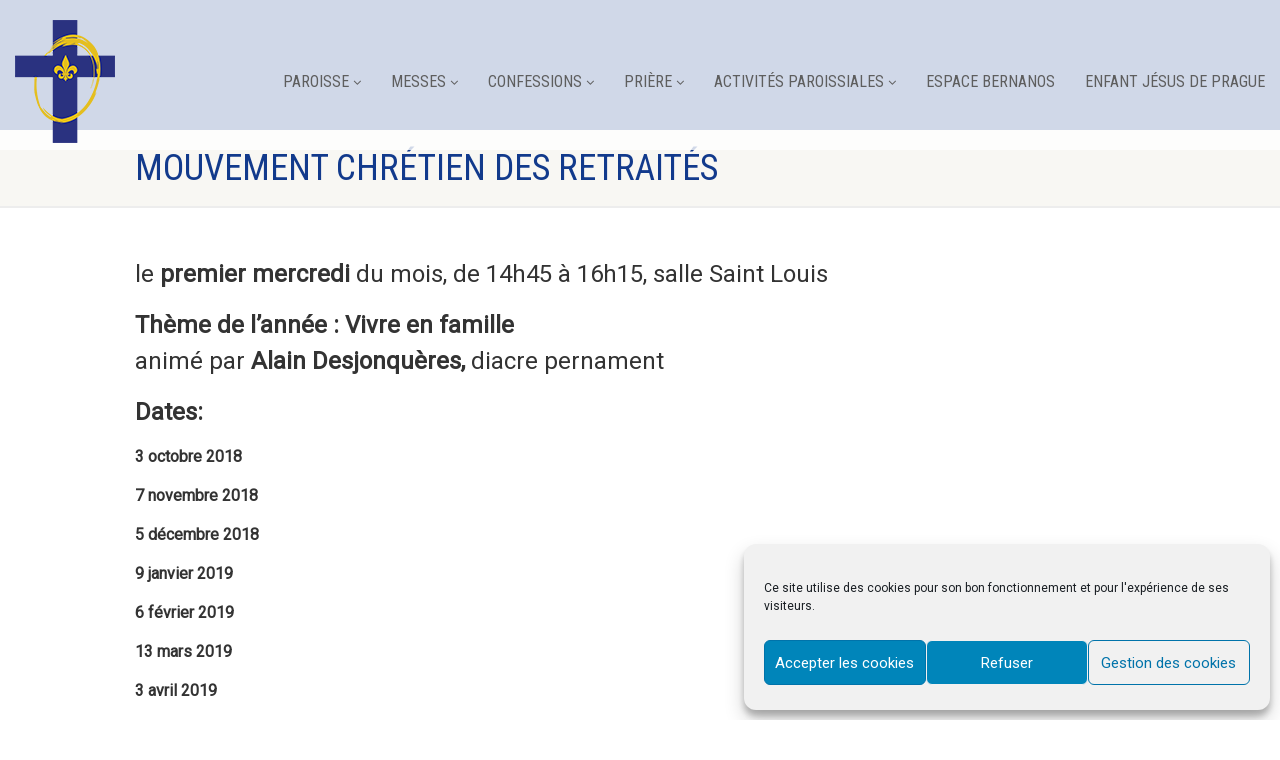

--- FILE ---
content_type: text/html; charset=UTF-8
request_url: https://www.saintlouisantin.fr/mouvement-chretien-des-retraites/
body_size: 14248
content:
<!DOCTYPE html>
<!--// OPEN HTML //-->
<html lang="fr-FR" class="no-js">

<head>
    <!--// SITE META //-->
  <meta charset="UTF-8" />
  <!-- Mobile Specific Metas
================================================== -->
      <meta name="viewport"
    content="width=device-width, user-scalable=no, initial-scale=1.0, minimum-scale=1.0, maximum-scale=1.0">
    <meta name="format-detection" content="telephone=no">
    <!--// PINGBACK & FAVICON //-->
  <link rel="pingback" href="https://www.saintlouisantin.fr/xmlrpc.php" />
  <link rel="shortcut icon" href="https://www.saintlouisantin.fr/wp-content/uploads/2024/08/cropped-Logo-Saint-Louis-dAntin-2024-bleu-sans-texte-web.png" />  <link rel="apple-touch-icon-precomposed" href="https://www.saintlouisantin.fr/wp-content/uploads/2018/01/LOGOSLANB-e1517393349473.bmp">
    <link rel="apple-touch-icon-precomposed" sizes="114x114"
    href="https://ww2.saintlouisantin.fr/wp-content/themes/NativeChurch/images/apple-iphone-retina.png">
    <link rel="apple-touch-icon-precomposed" sizes="72x72" href="https://ww2.saintlouisantin.fr/wp-content/themes/NativeChurch/images/apple-ipad.png">
    <link rel="apple-touch-icon-precomposed" sizes="144x144"
    href="https://ww2.saintlouisantin.fr/wp-content/themes/NativeChurch/images/apple-ipad-retina.png">
      <title>Mouvement Chrétien des Retraités &#8211; Saint-Louis d&#039;Antin</title>
                        <script>
                            /* You can add more configuration options to webfontloader by previously defining the WebFontConfig with your options */
                            if ( typeof WebFontConfig === "undefined" ) {
                                WebFontConfig = new Object();
                            }
                            WebFontConfig['google'] = {families: ['Roboto', 'Roboto+Condensed', 'Volkhov']};

                            (function() {
                                var wf = document.createElement( 'script' );
                                wf.src = 'https://ajax.googleapis.com/ajax/libs/webfont/1.5.3/webfont.js';
                                wf.type = 'text/javascript';
                                wf.async = 'true';
                                var s = document.getElementsByTagName( 'script' )[0];
                                s.parentNode.insertBefore( wf, s );
                            })();
                        </script>
                        <meta name='robots' content='max-image-preview:large' />
<link rel="alternate" type="application/rss+xml" title="Saint-Louis d&#039;Antin &raquo; Flux" href="https://www.saintlouisantin.fr/feed/" />
<link rel="alternate" type="application/rss+xml" title="Saint-Louis d&#039;Antin &raquo; Flux des commentaires" href="https://www.saintlouisantin.fr/comments/feed/" />
<script>
window._wpemojiSettings = {"baseUrl":"https:\/\/s.w.org\/images\/core\/emoji\/14.0.0\/72x72\/","ext":".png","svgUrl":"https:\/\/s.w.org\/images\/core\/emoji\/14.0.0\/svg\/","svgExt":".svg","source":{"concatemoji":"https:\/\/www.saintlouisantin.fr\/wp-includes\/js\/wp-emoji-release.min.js?ver=6.1.9"}};
/*! This file is auto-generated */
!function(e,a,t){var n,r,o,i=a.createElement("canvas"),p=i.getContext&&i.getContext("2d");function s(e,t){var a=String.fromCharCode,e=(p.clearRect(0,0,i.width,i.height),p.fillText(a.apply(this,e),0,0),i.toDataURL());return p.clearRect(0,0,i.width,i.height),p.fillText(a.apply(this,t),0,0),e===i.toDataURL()}function c(e){var t=a.createElement("script");t.src=e,t.defer=t.type="text/javascript",a.getElementsByTagName("head")[0].appendChild(t)}for(o=Array("flag","emoji"),t.supports={everything:!0,everythingExceptFlag:!0},r=0;r<o.length;r++)t.supports[o[r]]=function(e){if(p&&p.fillText)switch(p.textBaseline="top",p.font="600 32px Arial",e){case"flag":return s([127987,65039,8205,9895,65039],[127987,65039,8203,9895,65039])?!1:!s([55356,56826,55356,56819],[55356,56826,8203,55356,56819])&&!s([55356,57332,56128,56423,56128,56418,56128,56421,56128,56430,56128,56423,56128,56447],[55356,57332,8203,56128,56423,8203,56128,56418,8203,56128,56421,8203,56128,56430,8203,56128,56423,8203,56128,56447]);case"emoji":return!s([129777,127995,8205,129778,127999],[129777,127995,8203,129778,127999])}return!1}(o[r]),t.supports.everything=t.supports.everything&&t.supports[o[r]],"flag"!==o[r]&&(t.supports.everythingExceptFlag=t.supports.everythingExceptFlag&&t.supports[o[r]]);t.supports.everythingExceptFlag=t.supports.everythingExceptFlag&&!t.supports.flag,t.DOMReady=!1,t.readyCallback=function(){t.DOMReady=!0},t.supports.everything||(n=function(){t.readyCallback()},a.addEventListener?(a.addEventListener("DOMContentLoaded",n,!1),e.addEventListener("load",n,!1)):(e.attachEvent("onload",n),a.attachEvent("onreadystatechange",function(){"complete"===a.readyState&&t.readyCallback()})),(e=t.source||{}).concatemoji?c(e.concatemoji):e.wpemoji&&e.twemoji&&(c(e.twemoji),c(e.wpemoji)))}(window,document,window._wpemojiSettings);
</script>
<style>
img.wp-smiley,
img.emoji {
	display: inline !important;
	border: none !important;
	box-shadow: none !important;
	height: 1em !important;
	width: 1em !important;
	margin: 0 0.07em !important;
	vertical-align: -0.1em !important;
	background: none !important;
	padding: 0 !important;
}
</style>
	<link rel='stylesheet' id='wp-block-library-css' href='https://www.saintlouisantin.fr/wp-includes/css/dist/block-library/style.min.css?ver=6.1.9' media='all' />
<link rel='stylesheet' id='classic-theme-styles-css' href='https://www.saintlouisantin.fr/wp-includes/css/classic-themes.min.css?ver=1' media='all' />
<style id='global-styles-inline-css'>
body{--wp--preset--color--black: #000000;--wp--preset--color--cyan-bluish-gray: #abb8c3;--wp--preset--color--white: #ffffff;--wp--preset--color--pale-pink: #f78da7;--wp--preset--color--vivid-red: #cf2e2e;--wp--preset--color--luminous-vivid-orange: #ff6900;--wp--preset--color--luminous-vivid-amber: #fcb900;--wp--preset--color--light-green-cyan: #7bdcb5;--wp--preset--color--vivid-green-cyan: #00d084;--wp--preset--color--pale-cyan-blue: #8ed1fc;--wp--preset--color--vivid-cyan-blue: #0693e3;--wp--preset--color--vivid-purple: #9b51e0;--wp--preset--gradient--vivid-cyan-blue-to-vivid-purple: linear-gradient(135deg,rgba(6,147,227,1) 0%,rgb(155,81,224) 100%);--wp--preset--gradient--light-green-cyan-to-vivid-green-cyan: linear-gradient(135deg,rgb(122,220,180) 0%,rgb(0,208,130) 100%);--wp--preset--gradient--luminous-vivid-amber-to-luminous-vivid-orange: linear-gradient(135deg,rgba(252,185,0,1) 0%,rgba(255,105,0,1) 100%);--wp--preset--gradient--luminous-vivid-orange-to-vivid-red: linear-gradient(135deg,rgba(255,105,0,1) 0%,rgb(207,46,46) 100%);--wp--preset--gradient--very-light-gray-to-cyan-bluish-gray: linear-gradient(135deg,rgb(238,238,238) 0%,rgb(169,184,195) 100%);--wp--preset--gradient--cool-to-warm-spectrum: linear-gradient(135deg,rgb(74,234,220) 0%,rgb(151,120,209) 20%,rgb(207,42,186) 40%,rgb(238,44,130) 60%,rgb(251,105,98) 80%,rgb(254,248,76) 100%);--wp--preset--gradient--blush-light-purple: linear-gradient(135deg,rgb(255,206,236) 0%,rgb(152,150,240) 100%);--wp--preset--gradient--blush-bordeaux: linear-gradient(135deg,rgb(254,205,165) 0%,rgb(254,45,45) 50%,rgb(107,0,62) 100%);--wp--preset--gradient--luminous-dusk: linear-gradient(135deg,rgb(255,203,112) 0%,rgb(199,81,192) 50%,rgb(65,88,208) 100%);--wp--preset--gradient--pale-ocean: linear-gradient(135deg,rgb(255,245,203) 0%,rgb(182,227,212) 50%,rgb(51,167,181) 100%);--wp--preset--gradient--electric-grass: linear-gradient(135deg,rgb(202,248,128) 0%,rgb(113,206,126) 100%);--wp--preset--gradient--midnight: linear-gradient(135deg,rgb(2,3,129) 0%,rgb(40,116,252) 100%);--wp--preset--duotone--dark-grayscale: url('#wp-duotone-dark-grayscale');--wp--preset--duotone--grayscale: url('#wp-duotone-grayscale');--wp--preset--duotone--purple-yellow: url('#wp-duotone-purple-yellow');--wp--preset--duotone--blue-red: url('#wp-duotone-blue-red');--wp--preset--duotone--midnight: url('#wp-duotone-midnight');--wp--preset--duotone--magenta-yellow: url('#wp-duotone-magenta-yellow');--wp--preset--duotone--purple-green: url('#wp-duotone-purple-green');--wp--preset--duotone--blue-orange: url('#wp-duotone-blue-orange');--wp--preset--font-size--small: 13px;--wp--preset--font-size--medium: 20px;--wp--preset--font-size--large: 36px;--wp--preset--font-size--x-large: 42px;--wp--preset--spacing--20: 0.44rem;--wp--preset--spacing--30: 0.67rem;--wp--preset--spacing--40: 1rem;--wp--preset--spacing--50: 1.5rem;--wp--preset--spacing--60: 2.25rem;--wp--preset--spacing--70: 3.38rem;--wp--preset--spacing--80: 5.06rem;}:where(.is-layout-flex){gap: 0.5em;}body .is-layout-flow > .alignleft{float: left;margin-inline-start: 0;margin-inline-end: 2em;}body .is-layout-flow > .alignright{float: right;margin-inline-start: 2em;margin-inline-end: 0;}body .is-layout-flow > .aligncenter{margin-left: auto !important;margin-right: auto !important;}body .is-layout-constrained > .alignleft{float: left;margin-inline-start: 0;margin-inline-end: 2em;}body .is-layout-constrained > .alignright{float: right;margin-inline-start: 2em;margin-inline-end: 0;}body .is-layout-constrained > .aligncenter{margin-left: auto !important;margin-right: auto !important;}body .is-layout-constrained > :where(:not(.alignleft):not(.alignright):not(.alignfull)){max-width: var(--wp--style--global--content-size);margin-left: auto !important;margin-right: auto !important;}body .is-layout-constrained > .alignwide{max-width: var(--wp--style--global--wide-size);}body .is-layout-flex{display: flex;}body .is-layout-flex{flex-wrap: wrap;align-items: center;}body .is-layout-flex > *{margin: 0;}:where(.wp-block-columns.is-layout-flex){gap: 2em;}.has-black-color{color: var(--wp--preset--color--black) !important;}.has-cyan-bluish-gray-color{color: var(--wp--preset--color--cyan-bluish-gray) !important;}.has-white-color{color: var(--wp--preset--color--white) !important;}.has-pale-pink-color{color: var(--wp--preset--color--pale-pink) !important;}.has-vivid-red-color{color: var(--wp--preset--color--vivid-red) !important;}.has-luminous-vivid-orange-color{color: var(--wp--preset--color--luminous-vivid-orange) !important;}.has-luminous-vivid-amber-color{color: var(--wp--preset--color--luminous-vivid-amber) !important;}.has-light-green-cyan-color{color: var(--wp--preset--color--light-green-cyan) !important;}.has-vivid-green-cyan-color{color: var(--wp--preset--color--vivid-green-cyan) !important;}.has-pale-cyan-blue-color{color: var(--wp--preset--color--pale-cyan-blue) !important;}.has-vivid-cyan-blue-color{color: var(--wp--preset--color--vivid-cyan-blue) !important;}.has-vivid-purple-color{color: var(--wp--preset--color--vivid-purple) !important;}.has-black-background-color{background-color: var(--wp--preset--color--black) !important;}.has-cyan-bluish-gray-background-color{background-color: var(--wp--preset--color--cyan-bluish-gray) !important;}.has-white-background-color{background-color: var(--wp--preset--color--white) !important;}.has-pale-pink-background-color{background-color: var(--wp--preset--color--pale-pink) !important;}.has-vivid-red-background-color{background-color: var(--wp--preset--color--vivid-red) !important;}.has-luminous-vivid-orange-background-color{background-color: var(--wp--preset--color--luminous-vivid-orange) !important;}.has-luminous-vivid-amber-background-color{background-color: var(--wp--preset--color--luminous-vivid-amber) !important;}.has-light-green-cyan-background-color{background-color: var(--wp--preset--color--light-green-cyan) !important;}.has-vivid-green-cyan-background-color{background-color: var(--wp--preset--color--vivid-green-cyan) !important;}.has-pale-cyan-blue-background-color{background-color: var(--wp--preset--color--pale-cyan-blue) !important;}.has-vivid-cyan-blue-background-color{background-color: var(--wp--preset--color--vivid-cyan-blue) !important;}.has-vivid-purple-background-color{background-color: var(--wp--preset--color--vivid-purple) !important;}.has-black-border-color{border-color: var(--wp--preset--color--black) !important;}.has-cyan-bluish-gray-border-color{border-color: var(--wp--preset--color--cyan-bluish-gray) !important;}.has-white-border-color{border-color: var(--wp--preset--color--white) !important;}.has-pale-pink-border-color{border-color: var(--wp--preset--color--pale-pink) !important;}.has-vivid-red-border-color{border-color: var(--wp--preset--color--vivid-red) !important;}.has-luminous-vivid-orange-border-color{border-color: var(--wp--preset--color--luminous-vivid-orange) !important;}.has-luminous-vivid-amber-border-color{border-color: var(--wp--preset--color--luminous-vivid-amber) !important;}.has-light-green-cyan-border-color{border-color: var(--wp--preset--color--light-green-cyan) !important;}.has-vivid-green-cyan-border-color{border-color: var(--wp--preset--color--vivid-green-cyan) !important;}.has-pale-cyan-blue-border-color{border-color: var(--wp--preset--color--pale-cyan-blue) !important;}.has-vivid-cyan-blue-border-color{border-color: var(--wp--preset--color--vivid-cyan-blue) !important;}.has-vivid-purple-border-color{border-color: var(--wp--preset--color--vivid-purple) !important;}.has-vivid-cyan-blue-to-vivid-purple-gradient-background{background: var(--wp--preset--gradient--vivid-cyan-blue-to-vivid-purple) !important;}.has-light-green-cyan-to-vivid-green-cyan-gradient-background{background: var(--wp--preset--gradient--light-green-cyan-to-vivid-green-cyan) !important;}.has-luminous-vivid-amber-to-luminous-vivid-orange-gradient-background{background: var(--wp--preset--gradient--luminous-vivid-amber-to-luminous-vivid-orange) !important;}.has-luminous-vivid-orange-to-vivid-red-gradient-background{background: var(--wp--preset--gradient--luminous-vivid-orange-to-vivid-red) !important;}.has-very-light-gray-to-cyan-bluish-gray-gradient-background{background: var(--wp--preset--gradient--very-light-gray-to-cyan-bluish-gray) !important;}.has-cool-to-warm-spectrum-gradient-background{background: var(--wp--preset--gradient--cool-to-warm-spectrum) !important;}.has-blush-light-purple-gradient-background{background: var(--wp--preset--gradient--blush-light-purple) !important;}.has-blush-bordeaux-gradient-background{background: var(--wp--preset--gradient--blush-bordeaux) !important;}.has-luminous-dusk-gradient-background{background: var(--wp--preset--gradient--luminous-dusk) !important;}.has-pale-ocean-gradient-background{background: var(--wp--preset--gradient--pale-ocean) !important;}.has-electric-grass-gradient-background{background: var(--wp--preset--gradient--electric-grass) !important;}.has-midnight-gradient-background{background: var(--wp--preset--gradient--midnight) !important;}.has-small-font-size{font-size: var(--wp--preset--font-size--small) !important;}.has-medium-font-size{font-size: var(--wp--preset--font-size--medium) !important;}.has-large-font-size{font-size: var(--wp--preset--font-size--large) !important;}.has-x-large-font-size{font-size: var(--wp--preset--font-size--x-large) !important;}
.wp-block-navigation a:where(:not(.wp-element-button)){color: inherit;}
:where(.wp-block-columns.is-layout-flex){gap: 2em;}
.wp-block-pullquote{font-size: 1.5em;line-height: 1.6;}
</style>
<link rel='stylesheet' id='ad_paris_dons_frontoffice-css' href='https://www.saintlouisantin.fr/wp-content/plugins/ad-paris-dons//assets/css/ad-paris-dons-frontoffice.css?ver=6.1.9' media='all' />
<link rel='stylesheet' id='contact-form-7-css' href='https://www.saintlouisantin.fr/wp-content/plugins/contact-form-7/includes/css/styles.css?ver=5.7.7' media='all' />
<link rel='stylesheet' id='ctf_styles-css' href='https://www.saintlouisantin.fr/wp-content/plugins/custom-twitter-feeds/css/ctf-styles.min.css?ver=2.3.1' media='all' />
<link rel='stylesheet' id='cmplz-general-css' href='https://www.saintlouisantin.fr/wp-content/plugins/complianz-gdpr/assets/css/cookieblocker.min.css?ver=1765928937' media='all' />
<link rel='stylesheet' id='imic_bootstrap-css' href='https://www.saintlouisantin.fr/wp-content/themes/NativeChurch/assets/css/bootstrap.css?ver=1.2' media='all' />
<link rel='stylesheet' id='nativechurch-parent-style-css' href='https://www.saintlouisantin.fr/wp-content/themes/NativeChurch/style.css?ver=6.1.9' media='all' />
<link rel='stylesheet' id='tablepress-default-css' href='https://www.saintlouisantin.fr/wp-content/plugins/tablepress/css/build/default.css?ver=2.4.4' media='all' />
<link rel='stylesheet' id='forget-about-shortcode-buttons-css' href='https://www.saintlouisantin.fr/wp-content/plugins/forget-about-shortcode-buttons/public/css/button-styles.css?ver=2.1.3' media='all' />
<link rel='stylesheet' id='imic_fontawesome-css' href='https://www.saintlouisantin.fr/wp-content/themes/NativeChurch/assets/css/font-awesome.css?ver=1.2' media='all' />
<link rel='stylesheet' id='imic_animations-css' href='https://www.saintlouisantin.fr/wp-content/themes/NativeChurch/assets/css/animations.css?ver=1.2' media='all' />
<link rel='stylesheet' id='imic_mediaelementplayer-css' href='https://www.saintlouisantin.fr/wp-content/themes/NativeChurch/assets/vendor/mediaelement/mediaelementplayer.css?ver=1.2' media='all' />
<link rel='stylesheet' id='imic_main-css' href='https://www.saintlouisantin.fr/wp-content/themes/NativeChurch-child/style.css?ver=1.2' media='all' />
<link rel='stylesheet' id='imic_base_style-css' href='https://www.saintlouisantin.fr/wp-content/themes/NativeChurch/assets/css/base.css?ver=1.2' media='all' />
<link rel='stylesheet' id='imic_prettyPhoto-css' href='https://www.saintlouisantin.fr/wp-content/themes/NativeChurch/assets/vendor/prettyphoto/css/prettyPhoto.css?ver=1.2' media='all' />
<link rel='stylesheet' id='imic_fullcalendar_css-css' href='https://www.saintlouisantin.fr/wp-content/themes/NativeChurch/assets/vendor/fullcalendar/fullcalendar.min.css?ver=1.2' media='all' />
<link rel='stylesheet' id='imic_fullcalendar_print-css' href='https://www.saintlouisantin.fr/wp-content/themes/NativeChurch/assets/vendor/fullcalendar/fullcalendar.print.css?ver=1.2' media='print' />
<script src='https://www.saintlouisantin.fr/wp-includes/js/jquery/jquery.min.js?ver=3.6.1' id='jquery-core-js'></script>
<script src='https://www.saintlouisantin.fr/wp-includes/js/jquery/jquery-migrate.min.js?ver=3.3.2' id='jquery-migrate-js'></script>
<script id='ajax-login-script-js-extra'>
var ajax_login_object = {"ajaxurl":"https:\/\/www.saintlouisantin.fr\/wp-admin\/admin-ajax.php","loadingmessage":"Envoi d'informations de l'utilisateur, s'il vous pla\u00eet patienter ..."};
</script>
<script src='https://www.saintlouisantin.fr/wp-content/themes/NativeChurch/assets/js/ajax-login-script.js?ver=6.1.9' id='ajax-login-script-js'></script>
<script src='https://www.saintlouisantin.fr/wp-includes/js/tinymce/tinymce.min.js?ver=49110-20201110' id='wp-tinymce-root-js'></script>
<script src='https://www.saintlouisantin.fr/wp-includes/js/tinymce/plugins/compat3x/plugin.min.js?ver=49110-20201110' id='wp-tinymce-js'></script>
<script src='https://www.saintlouisantin.fr/wp-content/themes/NativeChurch/assets/js/modernizr.js?ver=jquery' id='imic_jquery_modernizr-js'></script>
<link rel="https://api.w.org/" href="https://www.saintlouisantin.fr/wp-json/" /><link rel="alternate" type="application/json" href="https://www.saintlouisantin.fr/wp-json/wp/v2/pages/292" /><link rel="EditURI" type="application/rsd+xml" title="RSD" href="https://www.saintlouisantin.fr/xmlrpc.php?rsd" />
<link rel="wlwmanifest" type="application/wlwmanifest+xml" href="https://www.saintlouisantin.fr/wp-includes/wlwmanifest.xml" />
<meta name="generator" content="WordPress 6.1.9" />
<link rel="canonical" href="https://www.saintlouisantin.fr/mouvement-chretien-des-retraites/" />
<link rel='shortlink' href='https://www.saintlouisantin.fr/?p=292' />
<link rel="alternate" type="application/json+oembed" href="https://www.saintlouisantin.fr/wp-json/oembed/1.0/embed?url=https%3A%2F%2Fwww.saintlouisantin.fr%2Fmouvement-chretien-des-retraites%2F" />
<link rel="alternate" type="text/xml+oembed" href="https://www.saintlouisantin.fr/wp-json/oembed/1.0/embed?url=https%3A%2F%2Fwww.saintlouisantin.fr%2Fmouvement-chretien-des-retraites%2F&#038;format=xml" />
			<style>.cmplz-hidden {
					display: none !important;
				}</style><link rel="icon" href="https://www.saintlouisantin.fr/wp-content/uploads/2024/08/cropped-Logo-Saint-Louis-dAntin-2024-bleu-sans-texte-web-32x32.png" sizes="32x32" />
<link rel="icon" href="https://www.saintlouisantin.fr/wp-content/uploads/2024/08/cropped-Logo-Saint-Louis-dAntin-2024-bleu-sans-texte-web-192x192.png" sizes="192x192" />
<link rel="apple-touch-icon" href="https://www.saintlouisantin.fr/wp-content/uploads/2024/08/cropped-Logo-Saint-Louis-dAntin-2024-bleu-sans-texte-web-180x180.png" />
<meta name="msapplication-TileImage" content="https://www.saintlouisantin.fr/wp-content/uploads/2024/08/cropped-Logo-Saint-Louis-dAntin-2024-bleu-sans-texte-web-270x270.png" />
<style type="text/css" title="dynamic-css" class="options-output">.content{padding-top:50px;padding-bottom:50px;}.site-header .topbar, .header-style5 .site-header, .header-style6 .site-header{background-color:rgba(255,255,255,0.8);}.site-header .topbar, .header-style5 .site-header, .header-style6 .site-header{background-repeat:inherit;}.is-sticky .main-menu-wrapper, .header-style4 .is-sticky .site-header .topbar, .header-style2 .is-sticky .main-menu-wrapper, .header-style5 .is-sticky .site-header, .header-style6 .is-sticky .site-header{background-color:rgba(255,255,255,0.8);}.navigation, .header-style2 .main-menu-wrapper{background-color:#F8F7F3;}.navigation > ul > li > a{opacity: 1;visibility: visible;-webkit-transition: opacity 0.24s ease-in-out;-moz-transition: opacity 0.24s ease-in-out;transition: opacity 0.24s ease-in-out;}.wf-loading .navigation > ul > li > a,{opacity: 0;}.ie.wf-loading .navigation > ul > li > a,{visibility: hidden;}.navigation > ul > li ul{background-color:#ffffff;}.navigation > ul > li.megamenu > ul:before, .navigation > ul > li ul:before{border-bottom-color:#ffffff;}.navigation > ul > li ul li ul:before{border-right-color:#ffffff;}.navigation > ul > li > ul li > a{border-bottom:1px solid #f8f7f3;}.navigation > ul > li > ul li > a{opacity: 1;visibility: visible;-webkit-transition: opacity 0.24s ease-in-out;-moz-transition: opacity 0.24s ease-in-out;transition: opacity 0.24s ease-in-out;}.wf-loading .navigation > ul > li > ul li > a,{opacity: 0;}.ie.wf-loading .navigation > ul > li > ul li > a,{visibility: hidden;}.site-header .menu-toggle{color:#5e5e5e;font-size:18px;opacity: 1;visibility: visible;-webkit-transition: opacity 0.24s ease-in-out;-moz-transition: opacity 0.24s ease-in-out;transition: opacity 0.24s ease-in-out;}.wf-loading .site-header .menu-toggle,{opacity: 0;}.ie.wf-loading .site-header .menu-toggle,{visibility: hidden;}.smenu-opener{height:60px;width:75px;}.smenu-opener{font-size:16px;opacity: 1;visibility: visible;-webkit-transition: opacity 0.24s ease-in-out;-moz-transition: opacity 0.24s ease-in-out;transition: opacity 0.24s ease-in-out;}.wf-loading .smenu-opener,{opacity: 0;}.ie.wf-loading .smenu-opener,{visibility: hidden;}.sf-menu ul li .smenu-opener{height:38px;width:75px;}.sf-menu ul li .smenu-opener{font-size:16px;opacity: 1;visibility: visible;-webkit-transition: opacity 0.24s ease-in-out;-moz-transition: opacity 0.24s ease-in-out;transition: opacity 0.24s ease-in-out;}.wf-loading .sf-menu ul li .smenu-opener,{opacity: 0;}.ie.wf-loading .sf-menu ul li .smenu-opener,{visibility: hidden;}.top-navigation > li > a{opacity: 1;visibility: visible;-webkit-transition: opacity 0.24s ease-in-out;-moz-transition: opacity 0.24s ease-in-out;transition: opacity 0.24s ease-in-out;}.wf-loading .top-navigation > li > a,{opacity: 0;}.ie.wf-loading .top-navigation > li > a,{visibility: hidden;}.top-navigation > li ul{background-color:#ffffff;}.top-navigation > li.megamenu > ul:before, .top-navigation > li ul:before{border-bottom-color:#ffffff;}.top-navigation > li ul li ul:before{border-right-color:#ffffff;}.top-navigation > li > ul li > a{border-bottom:1px solid #f8f7f3;}.top-navigation > li > ul li > a{opacity: 1;visibility: visible;-webkit-transition: opacity 0.24s ease-in-out;-moz-transition: opacity 0.24s ease-in-out;transition: opacity 0.24s ease-in-out;}.wf-loading .top-navigation > li > ul li > a,{opacity: 0;}.ie.wf-loading .top-navigation > li > ul li > a,{visibility: hidden;}.site-footer{background-color:#F8F7F3;}.site-footer{padding-top:50px;padding-bottom:50px;}.site-footer, .site-footer p{opacity: 1;visibility: visible;-webkit-transition: opacity 0.24s ease-in-out;-moz-transition: opacity 0.24s ease-in-out;transition: opacity 0.24s ease-in-out;}.wf-loading .site-footer, .site-footer p,{opacity: 0;}.ie.wf-loading .site-footer, .site-footer p,{visibility: hidden;}.site-footer .widgettitle{color:#333333;opacity: 1;visibility: visible;-webkit-transition: opacity 0.24s ease-in-out;-moz-transition: opacity 0.24s ease-in-out;transition: opacity 0.24s ease-in-out;}.wf-loading .site-footer .widgettitle,{opacity: 0;}.ie.wf-loading .site-footer .widgettitle,{visibility: hidden;}.site-footer .listing-header, .site-footer .post-title, .site-footer .listing .item, .site-footer .post-meta, .site-footer .widget h4.footer-widget-title, .site-footer .widget ul > li{border-bottom:1px solid #ECEAE4;}.site-footer-bottom{background-color:#ECEAE4;}.site-footer-bottom{padding-top:20px;padding-bottom:20px;}.site-footer-bottom .copyrights-col-left{opacity: 1;visibility: visible;-webkit-transition: opacity 0.24s ease-in-out;-moz-transition: opacity 0.24s ease-in-out;transition: opacity 0.24s ease-in-out;}.wf-loading .site-footer-bottom .copyrights-col-left,{opacity: 0;}.ie.wf-loading .site-footer-bottom .copyrights-col-left,{visibility: hidden;}.site-footer-bottom .social-icons a{background-color:#999999;}.site-footer-bottom .social-icons a:hover{background-color:#666666;}.site-footer-bottom .social-icons a{height:25px;width:25px;}.site-footer-bottom .social-icons a{line-height:25px;font-size:14px;opacity: 1;visibility: visible;-webkit-transition: opacity 0.24s ease-in-out;-moz-transition: opacity 0.24s ease-in-out;transition: opacity 0.24s ease-in-out;}.wf-loading .site-footer-bottom .social-icons a,{opacity: 0;}.ie.wf-loading .site-footer-bottom .social-icons a,{visibility: hidden;}h1,h2,h3,h4,h5,h6,body,.event-item .event-detail h4,.site-footer-bottom{font-family:Roboto;word-spacing:0px;letter-spacing:0px;opacity: 1;visibility: visible;-webkit-transition: opacity 0.24s ease-in-out;-moz-transition: opacity 0.24s ease-in-out;transition: opacity 0.24s ease-in-out;}.wf-loading h1,h2,h3,h4,h5,h6,body,.event-item .event-detail h4,.site-footer-bottom,{opacity: 0;}.ie.wf-loading h1,h2,h3,h4,h5,h6,body,.event-item .event-detail h4,.site-footer-bottom,{visibility: hidden;}h4,.title-note,.btn,.top-navigation,.navigation,.notice-bar-title strong,.timer-col #days, .timer-col #hours, .timer-col #minutes, .timer-col #seconds,.event-date,.event-date .date,.featured-sermon .date,.page-header h1,.timeline > li > .timeline-badge span,.woocommerce a.button, .woocommerce button.button, .woocommerce input.button, .woocommerce #respond input#submit, .woocommerce #content input.button, .woocommerce-page a.button, .woocommerce-page button.button, .woocommerce-page input.button, .woocommerce-page #respond input#submit, .woocommerce-page #content input.button{font-family:"Roboto Condensed";word-spacing:0px;letter-spacing:0px;opacity: 1;visibility: visible;-webkit-transition: opacity 0.24s ease-in-out;-moz-transition: opacity 0.24s ease-in-out;transition: opacity 0.24s ease-in-out;}.wf-loading h4,.title-note,.btn,.top-navigation,.navigation,.notice-bar-title strong,.timer-col #days, .timer-col #hours, .timer-col #minutes, .timer-col #seconds,.event-date,.event-date .date,.featured-sermon .date,.page-header h1,.timeline > li > .timeline-badge span,.woocommerce a.button, .woocommerce button.button, .woocommerce input.button, .woocommerce #respond input#submit, .woocommerce #content input.button, .woocommerce-page a.button, .woocommerce-page button.button, .woocommerce-page input.button, .woocommerce-page #respond input#submit, .woocommerce-page #content input.button,{opacity: 0;}.ie.wf-loading h4,.title-note,.btn,.top-navigation,.navigation,.notice-bar-title strong,.timer-col #days, .timer-col #hours, .timer-col #minutes, .timer-col #seconds,.event-date,.event-date .date,.featured-sermon .date,.page-header h1,.timeline > li > .timeline-badge span,.woocommerce a.button, .woocommerce button.button, .woocommerce input.button, .woocommerce #respond input#submit, .woocommerce #content input.button, .woocommerce-page a.button, .woocommerce-page button.button, .woocommerce-page input.button, .woocommerce-page #respond input#submit, .woocommerce-page #content input.button,{visibility: hidden;}blockquote p,.cursive,.meta-data,.fact{font-family:Volkhov;word-spacing:0px;letter-spacing:0px;opacity: 1;visibility: visible;-webkit-transition: opacity 0.24s ease-in-out;-moz-transition: opacity 0.24s ease-in-out;transition: opacity 0.24s ease-in-out;}.wf-loading blockquote p,.cursive,.meta-data,.fact,{opacity: 0;}.ie.wf-loading blockquote p,.cursive,.meta-data,.fact,{visibility: hidden;}.page-content, .page-content p{opacity: 1;visibility: visible;-webkit-transition: opacity 0.24s ease-in-out;-moz-transition: opacity 0.24s ease-in-out;transition: opacity 0.24s ease-in-out;}.wf-loading .page-content, .page-content p,{opacity: 0;}.ie.wf-loading .page-content, .page-content p,{visibility: hidden;}.page-content h1{opacity: 1;visibility: visible;-webkit-transition: opacity 0.24s ease-in-out;-moz-transition: opacity 0.24s ease-in-out;transition: opacity 0.24s ease-in-out;}.wf-loading .page-content h1,{opacity: 0;}.ie.wf-loading .page-content h1,{visibility: hidden;}.page-content h2{opacity: 1;visibility: visible;-webkit-transition: opacity 0.24s ease-in-out;-moz-transition: opacity 0.24s ease-in-out;transition: opacity 0.24s ease-in-out;}.wf-loading .page-content h2,{opacity: 0;}.ie.wf-loading .page-content h2,{visibility: hidden;}.page-content h3{opacity: 1;visibility: visible;-webkit-transition: opacity 0.24s ease-in-out;-moz-transition: opacity 0.24s ease-in-out;transition: opacity 0.24s ease-in-out;}.wf-loading .page-content h3,{opacity: 0;}.ie.wf-loading .page-content h3,{visibility: hidden;}.page-content h4{opacity: 1;visibility: visible;-webkit-transition: opacity 0.24s ease-in-out;-moz-transition: opacity 0.24s ease-in-out;transition: opacity 0.24s ease-in-out;}.wf-loading .page-content h4,{opacity: 0;}.ie.wf-loading .page-content h4,{visibility: hidden;}.page-content h5{opacity: 1;visibility: visible;-webkit-transition: opacity 0.24s ease-in-out;-moz-transition: opacity 0.24s ease-in-out;transition: opacity 0.24s ease-in-out;}.wf-loading .page-content h5,{opacity: 0;}.ie.wf-loading .page-content h5,{visibility: hidden;}.page-content h6{opacity: 1;visibility: visible;-webkit-transition: opacity 0.24s ease-in-out;-moz-transition: opacity 0.24s ease-in-out;transition: opacity 0.24s ease-in-out;}.wf-loading .page-content h6,{opacity: 0;}.ie.wf-loading .page-content h6,{visibility: hidden;}</style><style id='imi-custom-dynamic-css'>
.text-primary, .btn-primary .badge, .btn-link,a.list-group-item.active > .badge,.nav-pills > .active > a > .badge, p.drop-caps:first-letter, .accent-color, .events-listing .event-detail h4 a, .featured-sermon h4 a, .page-header h1, .post-more, ul.nav-list-primary > li a:hover, .widget_recent_comments a, .navigation .megamenu-container .megamenu-sub-title, .woocommerce div.product span.price, .woocommerce div.product p.price, .woocommerce #content div.product span.price, .woocommerce #content div.product p.price, .woocommerce-page div.product span.price, .woocommerce-page div.product p.price, .woocommerce-page #content div.product span.price, .woocommerce-page #content div.product p.price, .woocommerce ul.products li.product .price, .woocommerce-page ul.products li.product .price, .cause-item .progress-label, .payment-to-cause a, .event-ticket h4, .event-ticket .ticket-ico{color:#123a8c;}a:hover{color:#123a8c;}.events-listing .event-detail h4 a:hover, .featured-sermon h4 a:hover, .featured-gallery p, .post-more:hover, .widget_recent_comments a:hover{opacity:.9}p.drop-caps.secondary:first-letter, .accent-bg, .fa.accent-color, .btn-primary,.btn-primary.disabled,.btn-primary[disabled],fieldset[disabled] .btn-primary,.btn-primary.disabled:hover,.btn-primary[disabled]:hover,fieldset[disabled] .btn-primary:hover,.btn-primary.disabled:focus,.btn-primary[disabled]:focus,fieldset[disabled] .btn-primary:focus,.btn-primary.disabled:active,.btn-primary[disabled]:active,fieldset[disabled] .btn-primary:active,.btn-primary.disabled.active,.btn-primary[disabled].active,fieldset[disabled] .btn-primary.active,.dropdown-menu > .active > a,.dropdown-menu > .active > a:hover,.dropdown-menu > .active > a:focus,.nav-pills > li.active > a,.nav-pills > li.active > a:hover, .nav-pills > li.active > a:focus,.pagination > .active > a,.pagination > .active > span,.pagination > .active > a:hover,.pagination > .active > span:hover,.pagination > .active > a:focus,.pagination > .active > span:focus,.label-primary,.progress-bar,a.list-group-item.active,a.list-group-item.active:hover,a.list-group-item.active:focus,.panel-primary > .panel-heading, .carousel-indicators .active, .owl-theme .owl-controls .owl-page.active span, .owl-theme .owl-controls.clickable .owl-page:hover span, hr.sm, .flex-control-nav a:hover, .flex-control-nav a.flex-active, .title-note, .timer-col #days, .featured-block strong, .featured-gallery, .nav-backed-header, .next-prev-nav a, .event-description .panel-heading, .media-box .media-box-wrapper, .staff-item .social-icons a, .accordion-heading .accordion-toggle.active, .accordion-heading:hover .accordion-toggle, .accordion-heading:hover .accordion-toggle.inactive, .nav-tabs li a:hover, .nav-tabs li a:active, .nav-tabs li.active a, .site-header .social-icons a, .timeline > li > .timeline-badge,.toprow, .featured-star, .featured-event-time,.goingon-events-floater-inner, .ticket-cost, .bbp-search-form input[type="submit"]:hover{background-color: #123a8c;}.fc-event{background-color: #123a8c;}.mejs-controls .mejs-time-rail .mejs-time-loaded, p.demo_store, .woocommerce a.button.alt, .woocommerce button.button.alt, .woocommerce input.button.alt, .woocommerce #respond input#submit.alt, .woocommerce #content input.button.alt, .woocommerce-page a.button.alt, .woocommerce-page button.button.alt, .woocommerce-page input.button.alt, .woocommerce-page #respond input#submit.alt, .woocommerce-page #content input.button.alt, .woocommerce span.onsale, .woocommerce-page span.onsale, .wpcf7-form .wpcf7-submit, .woocommerce .widget_price_filter .ui-slider .ui-slider-handle, .woocommerce-page .widget_price_filter .ui-slider .ui-slider-handle, .woocommerce .widget_layered_nav ul li.chosen a, .woocommerce-page .widget_layered_nav ul li.chosen a{background: #123a8c;}.share-buttons.share-buttons-tc > li > a{background: . $customColor . !important;}.btn-primary:hover,.btn-primary:focus,.btn-primary:active,.btn-primary.active,.open .dropdown-toggle.btn-primary, .next-prev-nav a:hover, .staff-item .social-icons a:hover, .site-header .social-icons a:hover, .woocommerce a.button.alt:hover, .woocommerce button.button.alt:hover, .woocommerce input.button.alt:hover, .woocommerce #respond input#submit.alt:hover, .woocommerce #content input.button.alt:hover, .woocommerce-page a.button.alt:hover, .woocommerce-page button.button.alt:hover, .woocommerce-page input.button.alt:hover, .woocommerce-page #respond input#submit.alt:hover, .woocommerce-page #content input.button.alt:hover, .woocommerce a.button.alt:active, .woocommerce button.button.alt:active, .woocommerce input.button.alt:active, .woocommerce #respond input#submit.alt:active, .woocommerce #content input.button.alt:active, .woocommerce-page a.button.alt:active, .woocommerce-page button.button.alt:active, .woocommerce-page input.button.alt:active, .woocommerce-page #respond input#submit.alt:active, .woocommerce-page #content input.button.alt:active, .wpcf7-form .wpcf7-submit{background: #123a8c;opacity:.9}.woocommerce .woocommerce-info, .woocommerce-page .woocommerce-info, .woocommerce .woocommerce-message, .woocommerce-page .woocommerce-message{border-top-color: #123a8c;}.nav .open > a,.nav .open > a:hover,.nav .open > a:focus,.pagination > .active > a,.pagination > .active > span,.pagination > .active > a:hover,.pagination > .active > span:hover,.pagination > .active > a:focus,.pagination > .active > span:focus,a.thumbnail:hover,a.thumbnail:focus,a.thumbnail.active,a.list-group-item.active,a.list-group-item.active:hover,a.list-group-item.active:focus,.panel-primary,.panel-primary > .panel-heading, .fc-events, .event-ticket-left .ticket-handle{border-color:#123a8c;}.fc-event{border-color:#123a8c;}.panel-primary > .panel-heading + .panel-collapse .panel-body{border-top-color:#123a8c;}.panel-primary > .panel-footer + .panel-collapse .panel-body{border-bottom-color:#123a8c;}blockquote{border-left-color:#123a8c;}@media (min-width:1200px){.container{width:1040px;} .navigation{width:1010px}}
		body.boxed .body{max-width:1080px}
		@media (min-width: 1200px) {body.boxed .body .site-header, body.boxed .body .main-menu-wrapper{width:1080px;}}.topbar > .container, .toprow > .container,.new-flex-header > .container{width:100%;}.recurring-info-icon{display:inline-block;} .main-content-row{flex-direction:row}.event-detail h4 a[href^="https://www.google"]:before, .events-grid .grid-content h3 a[href^="https://www.google"]:before, h3.timeline-title a[href^="https://www.google"]:before{display:inline-block;}
			.content{min-height:400px;}.site-header .topbar,.header-style5 .site-header,.header-style6 .site-header,.header-style6 .site-header>.container{height:150px;}.site-header h1.logo{height:135px;}.home .hero-slider{top:-151px;margin-bottom:-151px;}.home .slider-revolution-new{top:-151px;margin-bottom:-151px;}.header-style4 .top-navigation > li ul{top:150px;}.header-style4 .topbar .top-navigation > li > a{line-height:150px;}@media only screen and (max-width: 992px) {.main-menu-wrapper{top:150px;}}@media only screen and (max-width: 992px) {.header-style3 .main-menu-wrapper{top:189px;}.header-style4 #top-nav-clone{top:150px;}}@media only screen and (max-width: 767px) {.header-style3 .main-menu-wrapper{top:229px;}}.nav-backed-header{display:block;}.share-bar{display:block;}.page-header{display:block;}.breadcrumb{visibility:visible}.page-banner-image:before{opacity:.4;}.content{}body.boxed{}
		.content{}
/*========== User Custom CSS Styles ==========*/
#header{
margin: 0 auto;
}
</style></head>
<!--// CLOSE HEAD //-->

<body data-cmplz=1 class="page-template-default page page-id-292">
  <svg xmlns="http://www.w3.org/2000/svg" viewBox="0 0 0 0" width="0" height="0" focusable="false" role="none" style="visibility: hidden; position: absolute; left: -9999px; overflow: hidden;" ><defs><filter id="wp-duotone-dark-grayscale"><feColorMatrix color-interpolation-filters="sRGB" type="matrix" values=" .299 .587 .114 0 0 .299 .587 .114 0 0 .299 .587 .114 0 0 .299 .587 .114 0 0 " /><feComponentTransfer color-interpolation-filters="sRGB" ><feFuncR type="table" tableValues="0 0.49803921568627" /><feFuncG type="table" tableValues="0 0.49803921568627" /><feFuncB type="table" tableValues="0 0.49803921568627" /><feFuncA type="table" tableValues="1 1" /></feComponentTransfer><feComposite in2="SourceGraphic" operator="in" /></filter></defs></svg><svg xmlns="http://www.w3.org/2000/svg" viewBox="0 0 0 0" width="0" height="0" focusable="false" role="none" style="visibility: hidden; position: absolute; left: -9999px; overflow: hidden;" ><defs><filter id="wp-duotone-grayscale"><feColorMatrix color-interpolation-filters="sRGB" type="matrix" values=" .299 .587 .114 0 0 .299 .587 .114 0 0 .299 .587 .114 0 0 .299 .587 .114 0 0 " /><feComponentTransfer color-interpolation-filters="sRGB" ><feFuncR type="table" tableValues="0 1" /><feFuncG type="table" tableValues="0 1" /><feFuncB type="table" tableValues="0 1" /><feFuncA type="table" tableValues="1 1" /></feComponentTransfer><feComposite in2="SourceGraphic" operator="in" /></filter></defs></svg><svg xmlns="http://www.w3.org/2000/svg" viewBox="0 0 0 0" width="0" height="0" focusable="false" role="none" style="visibility: hidden; position: absolute; left: -9999px; overflow: hidden;" ><defs><filter id="wp-duotone-purple-yellow"><feColorMatrix color-interpolation-filters="sRGB" type="matrix" values=" .299 .587 .114 0 0 .299 .587 .114 0 0 .299 .587 .114 0 0 .299 .587 .114 0 0 " /><feComponentTransfer color-interpolation-filters="sRGB" ><feFuncR type="table" tableValues="0.54901960784314 0.98823529411765" /><feFuncG type="table" tableValues="0 1" /><feFuncB type="table" tableValues="0.71764705882353 0.25490196078431" /><feFuncA type="table" tableValues="1 1" /></feComponentTransfer><feComposite in2="SourceGraphic" operator="in" /></filter></defs></svg><svg xmlns="http://www.w3.org/2000/svg" viewBox="0 0 0 0" width="0" height="0" focusable="false" role="none" style="visibility: hidden; position: absolute; left: -9999px; overflow: hidden;" ><defs><filter id="wp-duotone-blue-red"><feColorMatrix color-interpolation-filters="sRGB" type="matrix" values=" .299 .587 .114 0 0 .299 .587 .114 0 0 .299 .587 .114 0 0 .299 .587 .114 0 0 " /><feComponentTransfer color-interpolation-filters="sRGB" ><feFuncR type="table" tableValues="0 1" /><feFuncG type="table" tableValues="0 0.27843137254902" /><feFuncB type="table" tableValues="0.5921568627451 0.27843137254902" /><feFuncA type="table" tableValues="1 1" /></feComponentTransfer><feComposite in2="SourceGraphic" operator="in" /></filter></defs></svg><svg xmlns="http://www.w3.org/2000/svg" viewBox="0 0 0 0" width="0" height="0" focusable="false" role="none" style="visibility: hidden; position: absolute; left: -9999px; overflow: hidden;" ><defs><filter id="wp-duotone-midnight"><feColorMatrix color-interpolation-filters="sRGB" type="matrix" values=" .299 .587 .114 0 0 .299 .587 .114 0 0 .299 .587 .114 0 0 .299 .587 .114 0 0 " /><feComponentTransfer color-interpolation-filters="sRGB" ><feFuncR type="table" tableValues="0 0" /><feFuncG type="table" tableValues="0 0.64705882352941" /><feFuncB type="table" tableValues="0 1" /><feFuncA type="table" tableValues="1 1" /></feComponentTransfer><feComposite in2="SourceGraphic" operator="in" /></filter></defs></svg><svg xmlns="http://www.w3.org/2000/svg" viewBox="0 0 0 0" width="0" height="0" focusable="false" role="none" style="visibility: hidden; position: absolute; left: -9999px; overflow: hidden;" ><defs><filter id="wp-duotone-magenta-yellow"><feColorMatrix color-interpolation-filters="sRGB" type="matrix" values=" .299 .587 .114 0 0 .299 .587 .114 0 0 .299 .587 .114 0 0 .299 .587 .114 0 0 " /><feComponentTransfer color-interpolation-filters="sRGB" ><feFuncR type="table" tableValues="0.78039215686275 1" /><feFuncG type="table" tableValues="0 0.94901960784314" /><feFuncB type="table" tableValues="0.35294117647059 0.47058823529412" /><feFuncA type="table" tableValues="1 1" /></feComponentTransfer><feComposite in2="SourceGraphic" operator="in" /></filter></defs></svg><svg xmlns="http://www.w3.org/2000/svg" viewBox="0 0 0 0" width="0" height="0" focusable="false" role="none" style="visibility: hidden; position: absolute; left: -9999px; overflow: hidden;" ><defs><filter id="wp-duotone-purple-green"><feColorMatrix color-interpolation-filters="sRGB" type="matrix" values=" .299 .587 .114 0 0 .299 .587 .114 0 0 .299 .587 .114 0 0 .299 .587 .114 0 0 " /><feComponentTransfer color-interpolation-filters="sRGB" ><feFuncR type="table" tableValues="0.65098039215686 0.40392156862745" /><feFuncG type="table" tableValues="0 1" /><feFuncB type="table" tableValues="0.44705882352941 0.4" /><feFuncA type="table" tableValues="1 1" /></feComponentTransfer><feComposite in2="SourceGraphic" operator="in" /></filter></defs></svg><svg xmlns="http://www.w3.org/2000/svg" viewBox="0 0 0 0" width="0" height="0" focusable="false" role="none" style="visibility: hidden; position: absolute; left: -9999px; overflow: hidden;" ><defs><filter id="wp-duotone-blue-orange"><feColorMatrix color-interpolation-filters="sRGB" type="matrix" values=" .299 .587 .114 0 0 .299 .587 .114 0 0 .299 .587 .114 0 0 .299 .587 .114 0 0 " /><feComponentTransfer color-interpolation-filters="sRGB" ><feFuncR type="table" tableValues="0.098039215686275 1" /><feFuncG type="table" tableValues="0 0.66274509803922" /><feFuncB type="table" tableValues="0.84705882352941 0.41960784313725" /><feFuncA type="table" tableValues="1 1" /></feComponentTransfer><feComposite in2="SourceGraphic" operator="in" /></filter></defs></svg>  <div class="body header-style5">
    	<header class="site-header new-flex-header">
		<div class="container">
			<h1 class="logo">
		  <a href="https://www.saintlouisantin.fr" class="default-logo" title="Saint-Louis d&#039;Antin"><img src="https://www.saintlouisantin.fr/wp-content/uploads/2024/08/Logo-Saint-Louis-dAntin-2024-bleu-sans-texte-web.png" alt="Saint-Louis d&#039;Antin"></a>
		  <a href="https://www.saintlouisantin.fr" title="Saint-Louis d&#039;Antin" class="retina-logo"><img src="https://www.saintlouisantin.fr/wp-content/uploads/2024/08/Logo-Saint-Louis-dAntin-2024-bleu-sans-texte-web.png" alt="Saint-Louis d&#039;Antin" width="" height=""></a>
	</h1>							<nav class="navigation">
					<ul id="menu-principal" class="sf-menu"><li  class="menu-item-35 menu-item menu-item-type-post_type menu-item-object-page menu-item-has-children "><a href="https://www.saintlouisantin.fr/paroisse/">Paroisse<span class="nav-line"></span></a>
<ul class="sub-menu">
	<li  class="menu-item-38 menu-item menu-item-type-post_type menu-item-object-page "><a href="https://www.saintlouisantin.fr/horaires/">Horaires</a>	<li  class="menu-item-70 menu-item menu-item-type-post_type menu-item-object-page menu-item-has-children "><a href="https://www.saintlouisantin.fr/sacrements/">Sacrements</a>
	<ul class="sub-menu">
		<li  class="menu-item-73 menu-item menu-item-type-post_type menu-item-object-page "><a href="https://www.saintlouisantin.fr/confessions/">Confessions</a>	</ul>
	<li  class="menu-item-4398 menu-item menu-item-type-post_type menu-item-object-page "><a href="https://www.saintlouisantin.fr/vision-pour-2026/">Vision pour 2026</a>	<li  class="menu-item-41 menu-item menu-item-type-post_type menu-item-object-page "><a href="https://www.saintlouisantin.fr/equipe-pastorale/">Équipe pastorale</a>	<li  class="menu-item-4356 menu-item menu-item-type-post_type menu-item-object-page "><a href="https://www.saintlouisantin.fr/guide-paroissial/">Guide paroissial</a>	<li  class="menu-item-49 menu-item menu-item-type-post_type menu-item-object-page "><a href="https://www.saintlouisantin.fr/denier-leg/">Denier &#038; leg</a>	<li  class="menu-item-44 menu-item menu-item-type-post_type menu-item-object-page "><a href="https://www.saintlouisantin.fr/accueil/">Accueil</a>	<li  class="menu-item-102 menu-item menu-item-type-post_type menu-item-object-page "><a href="https://www.saintlouisantin.fr/librairie/">Librairie</a>	<li  class="menu-item-568 menu-item menu-item-type-post_type menu-item-object-page "><a href="https://www.saintlouisantin.fr/contact-acces/">Contact &#038; accès</a>	<li  class="menu-item-4418 menu-item menu-item-type-post_type menu-item-object-page "><a href="https://www.saintlouisantin.fr/territoire-paroissial/">Territoire paroissial</a>	<li  class="menu-item-3731 menu-item menu-item-type-post_type menu-item-object-page "><a href="https://www.saintlouisantin.fr/benevolat-a-saint-louis-dantin/">Bénévolat à Saint-Louis d’Antin</a>	<li  class="menu-item-99 menu-item menu-item-type-post_type menu-item-object-page "><a href="https://www.saintlouisantin.fr/histoire/">Histoire</a>	<li  class="menu-item-3649 menu-item menu-item-type-post_type menu-item-object-page "><a href="https://www.saintlouisantin.fr/gallerie/">Gallerie</a></ul>
<li  class="menu-item-105 menu-item menu-item-type-post_type menu-item-object-page menu-item-has-children "><a href="https://www.saintlouisantin.fr/messes/">Messes<span class="nav-line"></span></a>
<ul class="sub-menu">
	<li  class="menu-item-277 menu-item menu-item-type-post_type menu-item-object-page "><a href="https://www.saintlouisantin.fr/horaires-des-messes/">Horaires des messes</a>	<li  class="menu-item-1120 menu-item menu-item-type-post_type menu-item-object-page "><a href="https://www.saintlouisantin.fr/sermons/">Homélies</a>	<li  class="menu-item-276 menu-item menu-item-type-post_type menu-item-object-page "><a href="https://www.saintlouisantin.fr/intention-de-messe/">Intention de messe</a></ul>
<li  class="menu-item-278 menu-item menu-item-type-post_type menu-item-object-page menu-item-has-children "><a href="https://www.saintlouisantin.fr/confessions/">Confessions<span class="nav-line"></span></a>
<ul class="sub-menu">
	<li  class="menu-item-282 menu-item menu-item-type-post_type menu-item-object-page "><a href="https://www.saintlouisantin.fr/horaires-des-confessions/">Horaires des confessions</a>	<li  class="menu-item-4368 menu-item menu-item-type-post_type menu-item-object-page "><a href="https://www.saintlouisantin.fr/preparer-sa-confession-2/">Préparer sa confession</a>	<li  class="menu-item-280 menu-item menu-item-type-post_type menu-item-object-page "><a href="https://www.saintlouisantin.fr/missionnaires-de-la-misericorde/">Missionnaires de la Miséricorde</a></ul>
<li  class="menu-item-78 menu-item menu-item-type-post_type menu-item-object-page menu-item-has-children "><a href="https://www.saintlouisantin.fr/priere/">Prière<span class="nav-line"></span></a>
<ul class="sub-menu">
	<li  class="menu-item-248 menu-item menu-item-type-post_type menu-item-object-page "><a href="https://www.saintlouisantin.fr/adoration/">Adoration</a>	<li  class="menu-item-92 menu-item menu-item-type-post_type menu-item-object-page "><a href="https://www.saintlouisantin.fr/chapelet/">Chapelet</a></ul>
<li  class="menu-item-81 menu-item menu-item-type-post_type menu-item-object-page menu-item-has-children "><a href="https://www.saintlouisantin.fr/activites-paroissiales/">Activités paroissiales<span class="nav-line"></span></a>
<ul class="sub-menu">
	<li  class="menu-item-415 menu-item menu-item-type-post_type menu-item-object-page menu-item-has-children "><a href="https://www.saintlouisantin.fr/replay/">Replay</a>
	<ul class="sub-menu">
		<li  class="menu-item-1121 menu-item menu-item-type-post_type menu-item-object-page "><a href="https://www.saintlouisantin.fr/sermons/">Homélies</a>		<li  class="menu-item-2905 menu-item menu-item-type-post_type menu-item-object-page "><a href="https://www.saintlouisantin.fr/ecole-de-saintete/">École de sainteté et Approfondissement de la foi</a>		<li  class="menu-item-409 menu-item menu-item-type-post_type menu-item-object-page "><a href="https://www.saintlouisantin.fr/le-notre-pere/">Le Notre Père</a>		<li  class="menu-item-410 menu-item menu-item-type-post_type menu-item-object-page "><a href="https://www.saintlouisantin.fr/le-bonheur/">Le Bonheur</a>		<li  class="menu-item-411 menu-item menu-item-type-post_type menu-item-object-page "><a href="https://www.saintlouisantin.fr/abandon-a-dieu/">Abandon à Dieu</a>		<li  class="menu-item-412 menu-item menu-item-type-post_type menu-item-object-page "><a href="https://www.saintlouisantin.fr/vertus/">Vertus</a>		<li  class="menu-item-413 menu-item menu-item-type-post_type menu-item-object-page "><a href="https://www.saintlouisantin.fr/laetitia-amoris/">Laetitia Amoris</a>		<li  class="menu-item-922 menu-item menu-item-type-post_type menu-item-object-page "><a href="https://www.saintlouisantin.fr/journee-eucharistique-2018/">Journée eucharistique 2018</a>		<li  class="menu-item-3540 menu-item menu-item-type-post_type menu-item-object-page "><a href="https://www.saintlouisantin.fr/conferences-de-lavent-2022/">Conférences de l’Avent 2022</a>		<li  class="menu-item-4285 menu-item menu-item-type-post_type menu-item-object-page "><a href="https://www.saintlouisantin.fr/enseignement-sur-le-triduum-pascal/">Enseignement sur le Triduum pascal</a>	</ul>
	<li  class="menu-item-2290 menu-item menu-item-type-custom menu-item-object-custom "><a href="https://www.saintlouisantin.fr/event/hebreu-biblique-2/">Hébreu biblique</a>	<li  class="menu-item-2291 menu-item menu-item-type-custom menu-item-object-custom "><a href="https://www.saintlouisantin.fr/event/les-amis-du-passage/">Les Amis du passage</a>	<li  class="menu-item-2294 menu-item menu-item-type-custom menu-item-object-custom "><a href="https://www.saintlouisantin.fr/event/priere-a-la-misericorde-divine/">Prière à la Miséricorde divine</a>	<li  class="menu-item-2296 menu-item menu-item-type-custom menu-item-object-custom "><a href="https://www.saintlouisantin.fr/event/messe-pour-la-vie/">Soirée de prière pour la Vie</a>	<li  class="menu-item-2531 menu-item menu-item-type-custom menu-item-object-custom "><a href="https://www.saintlouisantin.fr/event/chapelles-vivantes/">Chapelles vivantes</a>	<li  class="menu-item-358 menu-item menu-item-type-post_type menu-item-object-page "><a href="https://www.saintlouisantin.fr/la-chorale-gregorienne/">La chorale grégorienne</a>	<li  class="menu-item-591 menu-item menu-item-type-post_type menu-item-object-page "><a href="https://www.saintlouisantin.fr/ordinaire-de-la-messe-de-saint-erkembode/">Ordinaire de la Messe de Saint Erkembode</a></ul>
<li  class="menu-item-32 menu-item menu-item-type-custom menu-item-object-custom "><a href="http://www.espace-bernanos.com/">Espace Bernanos<span class="nav-line"></span></a><li  class="menu-item-3578 menu-item menu-item-type-custom menu-item-object-custom "><a href="https://enfantjesusdeprague-paris.org/">Enfant Jésus de Prague<span class="nav-line"></span></a></ul>				</nav>
						<div class="mmenu-opener-button">
			<a href="#" class="visible-sm visible-xs menu-toggle"><i class="fa fa-bars"></i> </a>			</div>
		</div>
	</header>
    <!-- Start Site Header -->

    <!-- End Site Header -->
        <!-- Start Nav Backed Header -->
        <style type="text/css">
.body ol.breadcrumb{padding-top:90px;}</style>
<div class="nav-backed-header parallax" style="
background-image:url();
  ">
  <div class="container">
    <div class="row">
      <div class="col-sm-12">
        <ol class="breadcrumb">
                  </ol>
      </div>
    </div>
  </div>
</div>    <div class="page-header">
  <div class="container">
    <div class="row detail-page-title-bar">
      <div class="col-md-12 col-sm-12">
  <h1 class="cpt-page-title">
    Mouvement Chrétien des Retraités  </h1>
</div>    </div>
  </div>
</div>    <div class="main" role="main">
                     <div id="content" class="content full"><!-- start page section -->
<section class="page-section">
    <div class="container">
        <div class="row main-content-row">
            <!-- start post -->
            <article class="col-sm-12">
                <section class="page-content">
                    <h3><span class="heureAgenda">le <strong>premier</strong> <strong>mercredi </strong>du mois, de 14h45 à 16h15, salle Saint Louis</span></h3>
<h3><strong>Thème de l&rsquo;année : Vivre en famille</strong><span class="heureAgenda"><br />
</span><span class="heureAgenda">animé par <strong>Alain Desjonquères, </strong>diacre pernament</span></h3>
<h3><strong>Dates:</strong></h3>
<h5>3 octobre 2018</h5>
<h5>7 novembre 2018</h5>
<h5>5 décembre 2018</h5>
<h5>9 janvier 2019</h5>
<h5>6 février 2019</h5>
<h5>13 mars 2019</h5>
<h5>3 avril 2019</h5>
<h5>15 mai 2019</h5>
<h5>5 juin 2019</h5>
<p>&nbsp;</p>
                </section>
                            </article>
            <!-- end post -->
        </div>
    </div>
</section>
</div></div><footer class="site-footer-bottom">
    <div class="container">
        <div class="row">
            <div class="copyrights-col-left col-md-6 col-sm-6">                <p>&amp; copy;2026 Saint-Louis d&#039;Antin. Tous droits réservés © 2023 Saint-Louis d'Antin</p>
                </div>            <div class="copyrights-col-right col-md-6 col-sm-6">
                <div class="social-icons">
                    <a href="https://www.facebook.com/saintlouisantin/" target="_blank"><i class="fa fa-facebook"></i></a><a href="https://twitter.com/saintlouisantin" target="_blank"><i class="fa fa-twitter"></i></a><a href="mailto:contact@saintlouisantin.fr"><i class="fa fa-envelope"></i></a>                </div>
            </div>
        </div>
    </div>
</footer>
</div>
<!-- End Boxed Body -->
<!-- LIGHTBOX INIT -->
    <script>
        jQuery(document).ready(function() {
            jQuery("a[data-rel^='prettyPhoto']").prettyPhoto({
                opacity: 0.5,
                social_tools: "",
                deeplinking: false,
                allow_resize: 1,
                show_title: true,
                theme: 'pp_default',
            });
        });
    </script>
    <script>
        jQuery(document).ready(function() {
            jQuery('a[href^="https://www.google.com/calendar/"]').attr('target', '_blank');
        });
    </script>
<!-- Matomo --><script type="text/plain" data-service="matomo" data-category="statistics">
(function () {
function initTracking() {
var _paq = window._paq = window._paq || [];
_paq.push(['trackPageView']);_paq.push(['enableLinkTracking']);_paq.push(['alwaysUseSendBeacon']);_paq.push(['setTrackerUrl', "\/\/www.saintlouisantin.fr\/wp-content\/plugins\/matomo\/app\/matomo.php"]);_paq.push(['setSiteId', '1']);var d=document, g=d.createElement('script'), s=d.getElementsByTagName('script')[0];
g.type='text/javascript'; g.async=true; g.src="\/\/www.saintlouisantin.fr\/wp-content\/uploads\/matomo\/matomo.js"; s.parentNode.insertBefore(g,s);
}
if (document.prerendering) {
	document.addEventListener('prerenderingchange', initTracking, {once: true});
} else {
	initTracking();
}
})();
</script>
<!-- End Matomo Code -->
<!-- Consent Management powered by Complianz | GDPR/CCPA Cookie Consent https://wordpress.org/plugins/complianz-gdpr -->
<div id="cmplz-cookiebanner-container"><div class="cmplz-cookiebanner cmplz-hidden banner-1 bottom-right-classic optin cmplz-bottom-right cmplz-categories-type-view-preferences" aria-modal="true" data-nosnippet="true" role="dialog" aria-live="polite" aria-labelledby="cmplz-header-1-optin" aria-describedby="cmplz-message-1-optin">
	<div class="cmplz-header">
		<div class="cmplz-logo"></div>
		<div class="cmplz-title" id="cmplz-header-1-optin">Gérer le consentement aux cookies</div>
		<div class="cmplz-close" tabindex="0" role="button" aria-label="Fermer la boîte de dialogue">
			<svg aria-hidden="true" focusable="false" data-prefix="fas" data-icon="times" class="svg-inline--fa fa-times fa-w-11" role="img" xmlns="http://www.w3.org/2000/svg" viewBox="0 0 352 512"><path fill="currentColor" d="M242.72 256l100.07-100.07c12.28-12.28 12.28-32.19 0-44.48l-22.24-22.24c-12.28-12.28-32.19-12.28-44.48 0L176 189.28 75.93 89.21c-12.28-12.28-32.19-12.28-44.48 0L9.21 111.45c-12.28 12.28-12.28 32.19 0 44.48L109.28 256 9.21 356.07c-12.28 12.28-12.28 32.19 0 44.48l22.24 22.24c12.28 12.28 32.2 12.28 44.48 0L176 322.72l100.07 100.07c12.28 12.28 32.2 12.28 44.48 0l22.24-22.24c12.28-12.28 12.28-32.19 0-44.48L242.72 256z"></path></svg>
		</div>
	</div>

	<div class="cmplz-divider cmplz-divider-header"></div>
	<div class="cmplz-body">
		<div class="cmplz-message" id="cmplz-message-1-optin">Ce site utilise des cookies pour son bon fonctionnement et pour l'expérience de ses visiteurs.</div>
		<!-- categories start -->
		<div class="cmplz-categories">
			<details class="cmplz-category cmplz-functional" >
				<summary>
						<span class="cmplz-category-header">
							<span class="cmplz-category-title">Fonctionnel</span>
							<span class='cmplz-always-active'>
								<span class="cmplz-banner-checkbox">
									<input type="checkbox"
										   id="cmplz-functional-optin"
										   data-category="cmplz_functional"
										   class="cmplz-consent-checkbox cmplz-functional"
										   size="40"
										   value="1"/>
									<label class="cmplz-label" for="cmplz-functional-optin"><span class="screen-reader-text">Fonctionnel</span></label>
								</span>
								Toujours activé							</span>
							<span class="cmplz-icon cmplz-open">
								<svg xmlns="http://www.w3.org/2000/svg" viewBox="0 0 448 512"  height="18" ><path d="M224 416c-8.188 0-16.38-3.125-22.62-9.375l-192-192c-12.5-12.5-12.5-32.75 0-45.25s32.75-12.5 45.25 0L224 338.8l169.4-169.4c12.5-12.5 32.75-12.5 45.25 0s12.5 32.75 0 45.25l-192 192C240.4 412.9 232.2 416 224 416z"/></svg>
							</span>
						</span>
				</summary>
				<div class="cmplz-description">
					<span class="cmplz-description-functional">Le stockage ou l’accès technique est strictement nécessaire dans la finalité d’intérêt légitime de permettre l’utilisation d’un service spécifique explicitement demandé par l’abonné ou l’utilisateur, ou dans le seul but d’effectuer la transmission d’une communication sur un réseau de communications électroniques.</span>
				</div>
			</details>

			<details class="cmplz-category cmplz-preferences" >
				<summary>
						<span class="cmplz-category-header">
							<span class="cmplz-category-title">Préférences</span>
							<span class="cmplz-banner-checkbox">
								<input type="checkbox"
									   id="cmplz-preferences-optin"
									   data-category="cmplz_preferences"
									   class="cmplz-consent-checkbox cmplz-preferences"
									   size="40"
									   value="1"/>
								<label class="cmplz-label" for="cmplz-preferences-optin"><span class="screen-reader-text">Préférences</span></label>
							</span>
							<span class="cmplz-icon cmplz-open">
								<svg xmlns="http://www.w3.org/2000/svg" viewBox="0 0 448 512"  height="18" ><path d="M224 416c-8.188 0-16.38-3.125-22.62-9.375l-192-192c-12.5-12.5-12.5-32.75 0-45.25s32.75-12.5 45.25 0L224 338.8l169.4-169.4c12.5-12.5 32.75-12.5 45.25 0s12.5 32.75 0 45.25l-192 192C240.4 412.9 232.2 416 224 416z"/></svg>
							</span>
						</span>
				</summary>
				<div class="cmplz-description">
					<span class="cmplz-description-preferences">Le stockage ou l’accès technique est nécessaire dans la finalité d’intérêt légitime de stocker des préférences qui ne sont pas demandées par l’abonné ou l’utilisateur.</span>
				</div>
			</details>

			<details class="cmplz-category cmplz-statistics" >
				<summary>
						<span class="cmplz-category-header">
							<span class="cmplz-category-title">Statistiques</span>
							<span class="cmplz-banner-checkbox">
								<input type="checkbox"
									   id="cmplz-statistics-optin"
									   data-category="cmplz_statistics"
									   class="cmplz-consent-checkbox cmplz-statistics"
									   size="40"
									   value="1"/>
								<label class="cmplz-label" for="cmplz-statistics-optin"><span class="screen-reader-text">Statistiques</span></label>
							</span>
							<span class="cmplz-icon cmplz-open">
								<svg xmlns="http://www.w3.org/2000/svg" viewBox="0 0 448 512"  height="18" ><path d="M224 416c-8.188 0-16.38-3.125-22.62-9.375l-192-192c-12.5-12.5-12.5-32.75 0-45.25s32.75-12.5 45.25 0L224 338.8l169.4-169.4c12.5-12.5 32.75-12.5 45.25 0s12.5 32.75 0 45.25l-192 192C240.4 412.9 232.2 416 224 416z"/></svg>
							</span>
						</span>
				</summary>
				<div class="cmplz-description">
					<span class="cmplz-description-statistics">Le stockage ou l’accès technique qui est utilisé exclusivement à des fins statistiques.</span>
					<span class="cmplz-description-statistics-anonymous">Le stockage ou l’accès technique qui est utilisé exclusivement dans des finalités statistiques anonymes. En l’absence d’une assignation à comparaître, d’une conformité volontaire de la part de votre fournisseur d’accès à internet ou d’enregistrements supplémentaires provenant d’une tierce partie, les informations stockées ou extraites à cette seule fin ne peuvent généralement pas être utilisées pour vous identifier.</span>
				</div>
			</details>
			<details class="cmplz-category cmplz-marketing" >
				<summary>
						<span class="cmplz-category-header">
							<span class="cmplz-category-title">Marketing</span>
							<span class="cmplz-banner-checkbox">
								<input type="checkbox"
									   id="cmplz-marketing-optin"
									   data-category="cmplz_marketing"
									   class="cmplz-consent-checkbox cmplz-marketing"
									   size="40"
									   value="1"/>
								<label class="cmplz-label" for="cmplz-marketing-optin"><span class="screen-reader-text">Marketing</span></label>
							</span>
							<span class="cmplz-icon cmplz-open">
								<svg xmlns="http://www.w3.org/2000/svg" viewBox="0 0 448 512"  height="18" ><path d="M224 416c-8.188 0-16.38-3.125-22.62-9.375l-192-192c-12.5-12.5-12.5-32.75 0-45.25s32.75-12.5 45.25 0L224 338.8l169.4-169.4c12.5-12.5 32.75-12.5 45.25 0s12.5 32.75 0 45.25l-192 192C240.4 412.9 232.2 416 224 416z"/></svg>
							</span>
						</span>
				</summary>
				<div class="cmplz-description">
					<span class="cmplz-description-marketing">Le stockage ou l’accès technique est nécessaire pour créer des profils d’utilisateurs afin d’envoyer des publicités, ou pour suivre l’utilisateur sur un site web ou sur plusieurs sites web ayant des finalités marketing similaires.</span>
				</div>
			</details>
		</div><!-- categories end -->
			</div>

	<div class="cmplz-links cmplz-information">
		<ul>
			<li><a class="cmplz-link cmplz-manage-options cookie-statement" href="#" data-relative_url="#cmplz-manage-consent-container">Gérer les options</a></li>
			<li><a class="cmplz-link cmplz-manage-third-parties cookie-statement" href="#" data-relative_url="#cmplz-cookies-overview">Gérer les services</a></li>
			<li><a class="cmplz-link cmplz-manage-vendors tcf cookie-statement" href="#" data-relative_url="#cmplz-tcf-wrapper">Gérer {vendor_count} fournisseurs</a></li>
			<li><a class="cmplz-link cmplz-external cmplz-read-more-purposes tcf" target="_blank" rel="noopener noreferrer nofollow" href="https://cookiedatabase.org/tcf/purposes/" aria-label="En savoir plus sur les finalités de TCF de la base de données de cookies">En savoir plus sur ces finalités</a></li>
		</ul>
			</div>

	<div class="cmplz-divider cmplz-footer"></div>

	<div class="cmplz-buttons">
		<button class="cmplz-btn cmplz-accept">Accepter les cookies</button>
		<button class="cmplz-btn cmplz-deny">Refuser</button>
		<button class="cmplz-btn cmplz-view-preferences">Gestion des cookies</button>
		<button class="cmplz-btn cmplz-save-preferences">Enregistrer les préférences</button>
		<a class="cmplz-btn cmplz-manage-options tcf cookie-statement" href="#" data-relative_url="#cmplz-manage-consent-container">Gestion des cookies</a>
			</div>

	
	<div class="cmplz-documents cmplz-links">
		<ul>
			<li><a class="cmplz-link cookie-statement" href="#" data-relative_url="">{title}</a></li>
			<li><a class="cmplz-link privacy-statement" href="#" data-relative_url="">{title}</a></li>
			<li><a class="cmplz-link impressum" href="#" data-relative_url="">{title}</a></li>
		</ul>
			</div>
</div>
</div>
					<div id="cmplz-manage-consent" data-nosnippet="true"><button class="cmplz-btn cmplz-hidden cmplz-manage-consent manage-consent-1">Gérer le consentement</button>

</div><script type ="text/javascript">jQuery(document).ready(function(){

});</script><script src='https://www.saintlouisantin.fr/wp-content/plugins/contact-form-7/includes/swv/js/index.js?ver=5.7.7' id='swv-js'></script>
<script id='contact-form-7-js-extra'>
var wpcf7 = {"api":{"root":"https:\/\/www.saintlouisantin.fr\/wp-json\/","namespace":"contact-form-7\/v1"}};
</script>
<script src='https://www.saintlouisantin.fr/wp-content/plugins/contact-form-7/includes/js/index.js?ver=5.7.7' id='contact-form-7-js'></script>
<script src='https://www.saintlouisantin.fr/wp-content/themes/NativeChurch/assets/vendor/fullcalendar/lib/moment.min.js?ver=1.2' id='imic_calender_updated-js'></script>
<script src='https://www.saintlouisantin.fr/wp-content/themes/NativeChurch/assets/vendor/prettyphoto/js/prettyphoto.js?ver=1.2' id='imic_jquery_prettyphoto-js'></script>
<script id='imic_event_scripts-js-extra'>
var events = {"ajaxurl":"https:\/\/www.saintlouisantin.fr\/wp-admin\/admin-ajax.php"};
</script>
<script src='https://www.saintlouisantin.fr/wp-content/themes/NativeChurch/assets/js/event_script.js?ver=1.2' id='imic_event_scripts-js'></script>
<script src='https://www.saintlouisantin.fr/wp-content/themes/NativeChurch/assets/js/bootstrap.js?ver=1.2' id='imic_jquery_bootstrap-js'></script>
<script src='https://www.saintlouisantin.fr/wp-content/themes/NativeChurch/assets/js/helper-plugins.js?ver=1.2' id='imic_jquery_helper_plugins-js'></script>
<script src='https://www.saintlouisantin.fr/wp-content/themes/NativeChurch/assets/js/waypoints.js?ver=1.2' id='imic_jquery_waypoints-js'></script>
<script src='https://www.saintlouisantin.fr/wp-content/themes/NativeChurch/assets/vendor/mediaelement/mediaelement-and-player.min.js?ver=1.2' id='imic_jquery_mediaelement_and_player-js'></script>
<script src='https://www.saintlouisantin.fr/wp-content/themes/NativeChurch/assets/vendor/flexslider/js/jquery.flexslider.js?ver=1.2' id='imic_jquery_flexslider-js'></script>
<script id='imic_jquery_init-js-extra'>
var initval = {"tmp":"https:\/\/www.saintlouisantin.fr\/wp-content\/themes\/NativeChurch","ajaxurl":"https:\/\/www.saintlouisantin.fr\/wp-admin\/admin-ajax.php"};
</script>
<script src='https://www.saintlouisantin.fr/wp-content/themes/NativeChurch/assets/js/init.js?ver=1.2' id='imic_jquery_init-js'></script>
<script id='imic_jquery_countdown-js-extra'>
var upcoming_data = {"c_time":"1769429657"};
</script>
<script src='https://www.saintlouisantin.fr/wp-content/themes/NativeChurch/assets/vendor/countdown/js/jquery.countdown.min.js?ver=1.2' id='imic_jquery_countdown-js'></script>
<script src='https://www.saintlouisantin.fr/wp-content/themes/NativeChurch/assets/vendor/countdown/js/countdown.init.js?ver=1.2' id='imic_jquery_countdown_init-js'></script>
<script src='https://www.saintlouisantin.fr/wp-content/themes/NativeChurch/assets/js/sticky.js?ver=1.2' id='imic_sticky-js'></script>
<script id='agent-register-js-extra'>
var agent_register = {"ajaxurl":"https:\/\/www.saintlouisantin.fr\/wp-admin\/admin-ajax.php"};
</script>
<script src='https://www.saintlouisantin.fr/wp-content/themes/NativeChurch/assets/js/agent-register.js?ver=6.1.9' id='agent-register-js'></script>
<script id='event_ajax-js-extra'>
var urlajax = {"homeurl":"https:\/\/www.saintlouisantin.fr\/wp-content\/themes\/NativeChurch","ajaxurl":"https:\/\/www.saintlouisantin.fr\/wp-admin\/admin-ajax.php"};
</script>
<script src='https://www.saintlouisantin.fr/wp-content/themes/NativeChurch/assets/js/event_ajax.js?ver=6.1.9' id='event_ajax-js'></script>
<script id='cmplz-cookiebanner-js-extra'>
var complianz = {"prefix":"cmplz_","user_banner_id":"1","set_cookies":[],"block_ajax_content":"","banner_version":"20","version":"7.4.4.2","store_consent":"","do_not_track_enabled":"","consenttype":"optin","region":"eu","geoip":"","dismiss_timeout":"","disable_cookiebanner":"","soft_cookiewall":"","dismiss_on_scroll":"","cookie_expiry":"365","url":"https:\/\/www.saintlouisantin.fr\/wp-json\/complianz\/v1\/","locale":"lang=fr&locale=fr_FR","set_cookies_on_root":"","cookie_domain":"","current_policy_id":"17","cookie_path":"\/","categories":{"statistics":"statistiques","marketing":"marketing"},"tcf_active":"","placeholdertext":"Cliquez pour accepter les cookies {category} et activer ce contenu","css_file":"https:\/\/www.saintlouisantin.fr\/wp-content\/uploads\/complianz\/css\/banner-{banner_id}-{type}.css?v=20","page_links":{"eu":{"cookie-statement":{"title":"Mentions L\u00e9gales","url":"https:\/\/www.saintlouisantin.fr\/mentions-legales\/"},"privacy-statement":{"title":"Mentions L\u00e9gales","url":"https:\/\/www.saintlouisantin.fr\/mentions-legales\/"}}},"tm_categories":"","forceEnableStats":"","preview":"","clean_cookies":"","aria_label":"Cliquez pour accepter les cookies {category} et activer ce contenu"};
</script>
<script defer src='https://www.saintlouisantin.fr/wp-content/plugins/complianz-gdpr/cookiebanner/js/complianz.min.js?ver=1765928939' id='cmplz-cookiebanner-js'></script>
<script id='cmplz-cookiebanner-js-after'>
	let cmplzBlockedContent = document.querySelector('.cmplz-blocked-content-notice');
	if ( cmplzBlockedContent) {
	        cmplzBlockedContent.addEventListener('click', function(event) {
            event.stopPropagation();
        });
	}
    
</script>
</body>

</html>